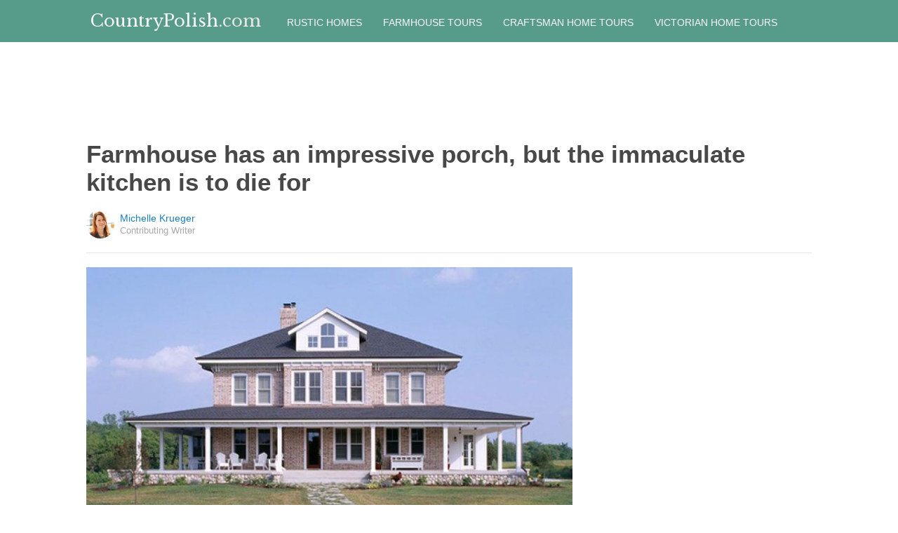

--- FILE ---
content_type: text/html; charset=utf-8
request_url: https://countrypolish.com/2016/08/04/farmhouse-has-an-impressive-porch-but-the-immaculate-kitchen-is-to-die-for/?src=sidexpromo&et=mxp&eid=51131&pid=52690
body_size: 9982
content:
  <html>
<head>
  <title>Farmhouse has an impressive porch, but the immaculate kitchen is to die for</title>
  <meta name="viewport" content="user-scalable=no, width=device-width, initial-scale=1" />
  <meta name="apple-mobile-web-app-status-bar-style" content="default" />
  <meta name="apple-mobile-web-app-capable" content="yes" />
  <meta http-equiv="Content-type" content="text/html" charset="UTF-8" />
  <script src='/js/utils.js'></script>
  <script src='/js/json.js'></script>
  <script src='/js/ajax_wrapper.js'></script>
  <script src='/js/sticky_dom_element.js'></script>

  <meta name='keywords' content="farm, house, farmhouse, vintage, granite, kerosene, marble, sink, kitchen, porch" />
	<meta name='description' content="Capturing breezes from the nearby St. Croix River, a wraparound porch is evenly balanced on both sides of this four-square home..." />  <meta property="og:url" content="https://farmhouse.countrypolish.com/2016/08/04/farmhouse-has-an-impressive-porch-but-the-immaculate-kitchen-is-to-die-for/">
  <meta property="og:title" content="Farmhouse has an impressive porch, but the immaculate kitchen is to die for">
  <meta property="og:description" content="Capturing breezes from the nearby St. Croix River, a wraparound porch is evenly balanced on both sides of this four-square home...">
  <meta property="og:image" content="https://cdn1-farmhouse.countrypolish.com/static/2016/08/04/26c4d84bcf905a06479b33c5f554b7d8/olF.jpg">
  <meta property="og:image:width" content="1200">
  <meta property="og:image:height" content="630">
  <meta property="og:site_name" content="COUNTRYPOLISH.COM">
  <meta property="og:type" content="article">
  	<meta property="article:author" content="https://www.facebook.com/380587225615337" />
  <meta name="twitter:card" content="summary_large_image">
  <meta name="twitter:url" content="https://countrypolish.com/2016/08/04/farmhouse-has-an-impressive-porch-but-the-immaculate-kitchen-is-to-die-for/">
  <meta name="twitter:title" content="Farmhouse has an impressive porch, but the immaculate kitchen is to die for">
  <meta name="twitter:description" content="Capturing breezes from the nearby St. Croix River, a wraparound porch is evenly balanced on both sides of this four-square home...">
  <meta name="twitter:image:src" content="https://cdn1-farmhouse.countrypolish.com/static/2016/08/04/26c4d84bcf905a06479b33c5f554b7d8/olF.jpg" />

  <meta name="aid" content="54529" />
  <script type='text/javascript'>
function DataPolicy() {
}
DataPolicy.REGION = 2;
DataPolicy.COOKIE_CONSENT = 3;
DataPolicy.CP_ID = "1767265723_695655bbac655";


DataPolicy.COOKIE_NAME = 'consent-allowed';
DataPolicy.COOKIE_MAX_AGE = 10*365*24*60*60;
DataPolicy.CONSENT_T = 'i';

DataPolicy.init = function() {
	if (DataPolicy.canPersonalizeAds()) {
		// initialize personalized ads, handled
	}
	if (DataPolicy.canPersonalizeContent()) {
		// initialize personalized content, handled
	}
	if (DataPolicy.cookiesDisabled()) {
		// halt analytics
		window['ga-disable-UA-47042995-1'] = true;
		// halt measurement pixels
		// -handled facebook at pixel load stage - fbq('consent', 'revoke');
		// pause personalized ads
		// -handled at adstack load with canPersonalizeAds call
		// halt personalized content
		// -handled at rtevents with canPersonalizeAds call
	}
}

DataPolicy.getConsent = function() {
	return DataPolicy.COOKIE_CONSENT;
}

DataPolicy.setConsent = function(consent_setting) {
	console.log("Data Policy: Consent set to "+consent_setting);
	// set preference via cookie
	DataPolicy.setConsentCookie(consent_setting);
	// record preference via ajax
	DataPolicy.COOKIE_CONSENT = consent_setting;
	// close dialog
	DataPolicy.closeDialog();
	// initialize cookie-enabled features based on setting
	DataPolicy.initFeatures();
}

DataPolicy.setConsentCookie = function(consent_setting) {
	// set cp_id, cp_consent_setting cookies
	
	var expireDate = new Date();
	expireDate.setFullYear(expireDate.getFullYear()+5);
	document.cookie = "cp_id="+DataPolicy.CP_ID+";expires="+expireDate+";domain=.countrypolish.com;path=/";
	document.cookie = "cp_consent="+consent_setting+";expires="+expireDate+";domain=.countrypolish.com;path=/";
	
  var ajax = new Ajax();
  ajax.responseType = Ajax.JSON;
  ajax.ondone = function(response) {
  	if (response) {
  	}
  };
  var p = {
  		cp_id: DataPolicy.CP_ID,
  		cp_consent: consent_setting,
  		cp_domain: "countrypolish.com",
  		cp_k: ""
  	};
  console.log('Data Policy:',p);
  ajax.post("/ajax/datapolicy.php",p);
}

DataPolicy.initFeatures = function() {
	if (DataPolicy.canPersonalizeContent()) {
		if (window.CPR && window.CPR.init) {
			window.CPR.init();
		}
		// initialize personalized content, rtevents
		if (window.rte && window.rte._sendEvents) {
			window.rte._sendEvents();
		}
	}
	if (DataPolicy.canPersonalizeAds()) {
		// initialize personalized ads
		if (window.fbq) {	// grant fbq
			window.fbq('consent', 'grant');
		}
		// init ads
		if (window.adserver && window.adserver.loadVisibleSlots) {
			window.adserver.loadVisibleSlots();
		}
		// load embed content
		// block-type="embed", block-id block-content-[block-id]
		
		var blocks = document.querySelectorAll("[block-type='embed']");
		var i = 0;
		for (i = 0; i < blocks.length; i++) { 
			// load content into dom
			var block = blocks[i];
			var blockId = block.getAttribute('block-id');
			if (window["json_content_block_"+blockId]) {
				block.innerHTML = window["json_content_block_"+blockId];
			}
		}
	}
}

DataPolicy.canPersonalizeContent = function() {
	if (DataPolicy.getConsent() >= 1) {
		return true;
	}
	return false;
}

DataPolicy.canPersonalizeAds = function() {
	if (DataPolicy.getConsent() >= 2) {
		return true;
	}
	return false;
}

DataPolicy.cookiesDisabled = function() {
	if (DataPolicy.getConsent() <= 0) {
		return true;
	}
	return false;
}

DataPolicy.onDialogLoaded = function() {
	if (DataPolicy.COOKIE_CONSENT == -1 || DataPolicy.COOKIE_CONSENT == 3) {
		DataPolicy.showDialog();
	}
}
DataPolicy.showDialog = function() {
	var dialog = document.getElementById('data-policy-dialog');
	if (dialog) {
		dialog.style.display='inline-block';
	}
}
DataPolicy.closeDialog = function() {
	if (document.getElementById('data-policy-dialog')) {
		document.getElementById('data-policy-dialog').style.display = 'none';
	}
	if (document.getElementById('data-policy-dialog-options')) {
		document.getElementById('data-policy-dialog-options').style.display = 'none';
	}
}

DataPolicy.init();
</script>
<!-- Google tag (gtag.js) -->
<script async src="https://www.googletagmanager.com/gtag/js?id=G-RZ8CW6WQPC"></script>
<script>
  window.dataLayer = window.dataLayer || [];
  function gtag(){dataLayer.push(arguments);}
  gtag('js', new Date());

  gtag('config', 'G-RZ8CW6WQPC');
</script>

<!-- Facebook Pixel Code -->
<script>
!function(f,b,e,v,n,t,s){if(f.fbq)return;n=f.fbq=function(){n.callMethod?
n.callMethod.apply(n,arguments):n.queue.push(arguments)};if(!f._fbq)f._fbq=n;
n.push=n;n.loaded=!0;n.version='2.0';n.queue=[];t=b.createElement(e);t.async=!0;
t.src=v;s=b.getElementsByTagName(e)[0];s.parentNode.insertBefore(t,s)}(window,
document,'script','//connect.facebook.net/en_US/fbevents.js');

fbq('init', '702986679818891');fbq('init', '712894462441598');fbq('track', "PageView");</script>
<noscript><img height="1" width="1" style="display:none"
src="https://www.facebook.com/tr?id=702986679818891&ev=PageView&noscript=1"
/></noscript>
<!-- End Facebook Pixel Code -->  <link rel="canonical" href="http://countrypolish.com/2016/08/04/farmhouse-has-an-impressive-porch-but-the-immaculate-kitchen-is-to-die-for/" /><!-- Pinterest Tag -->
<script>
!function(e){if(!window.pintrk){window.pintrk = function () {
window.pintrk.queue.push(Array.prototype.slice.call(arguments))};var
      n=window.pintrk;n.queue=[],n.version="3.0";var
      t=document.createElement("script");t.async=!0,t.src=e;var
      r=document.getElementsByTagName("script")[0];
      r.parentNode.insertBefore(t,r)}}("https://s.pinimg.com/ct/core.js");
pintrk('load', '2614295048021');
pintrk('page');
</script>
<noscript>
<img height="1" width="1" style="display:none;" alt=""
      src="https://ct.pinterest.com/v3/?tid=2614295048021&noscript=1" />
</noscript>
<!-- end Pinterest Tag -->
</head>
<body><script src='/js/astack.js?4'></script>
<style type='text/css'>
body {
  font-family:Georgia,serif;
  font-size:18px;
  padding:0px;
  margin:0px;
}

.dot-separator {
  margin-left:4px;
  margin-right:4px;	
}

.article-side-sticky {
	font-size:11px;
	color:#a2a2a2; 
}

.article-side-sticky a {
	font-size:12px;
	color:#7f7f7f; 
	cursor:pointer;
}

.article-side-sticky a:link {
	font-size:12px;
	color:#7f7f7f; 
}

.article-side-sticky a:visited {
	color:#7f7f7f; 
	font-size:12px;
}


.video_container {
  padding:10px;
  margin-top:10px;
  position: relative;
}
.video_container::before {
  content: "";
  display: block;
  margin-top: 56.25%;
}
.video_object {
  bottom: 0;
  left: 0;
  position: absolute;
  right: 0;
  top: 0;
}
.banner_holder {
  position:relative;
}
.banner_holder:before {
  content:"";
  display:block;
  padding-top:52.5%;
  z-index:-1;
  position:relative;
}
.banner_holder > * {
  position:absolute;
  left:0;
  top:0;
  bottom:0;
  right:0;
  background-position:center;
  background-size:cover;
}

a {
  color: #2b86cd;
  text-decoration: none;
}
.btn_fb {
  background: #405e9f none repeat scroll 0 0;
}
.btn_share {
  border: 0 none;
  border-radius: 3px;
  color: #ffffff;
  cursor: pointer;
  font-family: "Helvetica Neue",Arial,Helvetica,Geneva,sans-serif;
  font-size: 16px;
  padding: 15px;
  text-align: center;
}
img, iframe {
  max-width:99%;
}
.fb-like iframe {
  max-width:none;
}
.astack_ad iframe {
  max-width:none;
}
</style>

<link href="/css/common.css?v=1" rel='stylesheet' type='text/css' />
<link href="/css/style_contemporary.css?v=1" rel='stylesheet' type='text/css'>

<style type='text/css'>
	.acollapsed {
		display:none;
	}
	
	.ad_sidetop {
		margin-bottom:200px;
	}
	
	
	.article {
		text-align:center;
	}
	.article .inner {
		display:inline-block;
		width:1034px;
	}
	.article .main {
		text-align:left;
		background-color:transparent;
		width:724px;
	}
	.article .side {
		width:300px;
		margin-left:10px;
	}
	.article .headline .title {
		padding:0px;
		margin:0px;
		margin-top:15px;
		margin-bottom:20px;
		font-weight:bold;
		font-family:arial,helvetica,sans-serif;
		font-size:35px;
		color:#484848;
		text-align:left;
	}
	.article .headline .subtitle {
		border-bottom:1px #e6e6e6 solid;
		padding-bottom:20px;
		margin-bottom:20px;
	}
	.article .author {
		text-align:left;
		margin:0px;
		padding:0px;
	}
	.article .headline .banner {
		display:inline-block;
		margin-bottom:25px;
	}
	
	.article .headline .banner img {
		width:700px;
		min-height:350px;
	}
	
	.article .headline .banner .credit {
		margin-top:10px;
		margin-bottom:0px;
		font-size:11px;
		text-transform:uppercase;
		font-family:helvetica, arial, tahoma;
		color:gray;
	}
	.article .banner .credit a {
		color:gray;
		
	}
	
	.article .likebanner {
		width:350px;
	}
	
	
	.article .main .paragraph {
		margin:15px;
		margin-top:25px;
		margin-bottom:25px;
		margin-left:70px;
		margin-right:60px;
		line-height:26px;
		font-family:Georgia,serif;
		font-size:18px;
	}
	
	
	.article .main .image {
		position:relative;
		margin-right:60px;
		margin-top:50px;
		margin-bottom:50px;
	}
	.article .main .image img {
		margin:0px;
		padding:0px;
		width:100%;
	}
	.article .main .image .credit {
		margin-top:10px;
		margin-bottom:0px;
		font-size:11px;
		text-transform:uppercase;
		font-family:helvetica, arial, tahoma;
	}
	.article .main .image .credit a {
		color:gray;
		
	}
	
	.article .main .embed {
    text-align:center;
  }
  
  .article .main .embed iframe {
    max-height:1024px;
    overflow:hidden;
  }
	
	.article .main .credits {
		font-size:11px;
		text-transform:uppercase;
		font-family:helvetica, arial, tahoma;
		display:block;
		color:gray;
		padding:15px;
		padding-top:0px;
		padding-bottom:15px;
		padding-left:0px;
	}
	
	.article .side .related {
		margin-top:400px;
		margin-bottom:200px;
	}
	.article .side .related .title {
		font-size:12px;
		margin:0px;
		padding-top:10px;
		padding-bottom:10px;
		border-top:1px #e6e6e6 solid;
		text-transform:uppercase;
		font-family: helvetica, arial, tahoma;
		font-weight:bold;
		color: #484848;
	}
	
	.side .xarticle {
		margin-top:10px;
		margin-bottom:40px;
	}
	
	.side .xarticle .headline {
		padding:0px;
		margin:5px;
		margin-top:10px;
		font-weight:bold;
		font-family:arial,helvetica,sans-serif;
		font-size:16px;
		color:#484848;
		text-align:left;
	}
	
	.side .banner {
		margin:0px;
		width:300px;
		height:150px;
		background-size:cover;
		background-position:center center;
	}

	.samplead {
		width:728px;
		height:90px;
		background-color:#e6e6e6;
	}
	.samplead2 {
		width:300px;
		height:600px;
		background-color:#e6e6e6;
	}
	.samplead3 {
		width:300px;
		height:250px;
		margin-bottom:200px;
		background-color:#e6e6e6;
	}
</style>	<link href='//fonts.googleapis.com/css?family=Libre+Baskerville' rel='stylesheet' type='text/css'>		<style type='text/css'>
			
			.header {
				background-color:#579b8a;
				margin-bottom:15px;
			}
			
		</style><style type='text/css'>
	
	.header .logo {
		font-family:Libre Baskerville;
		color:#579b8a;
	}
	
	.welcome {
		background-image:url("/img/banner_countrypolish.com.jpg");
		font-family:Libre Baskerville;
	}
	
	.inner .label {
		color:#579b8a;
	}
</style>		<style type='text/css'>
			
			.header {
				background-color:#579b8a;
				margin-bottom:15px;
			}
			
		</style><div id='header' class='header'>
	<div class='inner'>
		<table style='width:100%;text-align:left;'><tr>
		<td style='width:20%'>
			<div class='logo'>				<a href="https://countrypolish.com">CountryPolish<span style='color:#e6e6e6;'>.com</span></a>			</div>
		</td>
		<td>			<div class='subtopics'>
				<span class='topic'><a href='/topic.php?id=23'>Rustic Homes</a></span><span class='topic'><a href='/topic.php?id=24'>Farmhouse Tours</a></span><span class='topic'><a href='/topic.php?id=64'>Craftsman Home Tours</a></span><span class='topic'><a href='/topic.php?id=123'>Victorian Home Tours</a></span>
			</div>		</td><td style='text-align:right;'>
			<div class='buttons'>
				
			</div>
		</td></tr></table>
	</div>
	
	
</div>


<script type='text/javascript'>
window.lastTop = 0;
window.headerTop = Math.min(Utils.getCoordinates(document.getElementById('header')).top,320);
Utils.addEventListener(window,'scroll',function(e){
		var buffer = 5;
		var view = Utils.getViewRect();
		if (view.top > (window.headerTop + 30) && view.top > window.lastTop + buffer) {
			// scrolled down
			Utils.addClass(document.getElementById('header'),'mini');
			if (view.top > window.headerTop + 500) {
				Utils.addClass(document.getElementById('header'),'hidden');
			}
		}
		else if (view.top < window.lastTop - buffer) {
			// scrolled up
			Utils.removeClass(document.getElementById('header'),'hidden');
			if (view.top < window.headerTop + 30) {
				Utils.removeClass(document.getElementById('header'),'mini');
			}
		}
		if (Math.abs(view.top-window.lastTop) > buffer || view.top == 0) {
			window.lastTop = view.top;
		}
		// add "sticky" js for chrome
		// if distance from top of header is different from scrolltop, set them to be equal, would need to alter hidden class
	});
</script><div style='background-color:white;padding-bottom:10px;padding-top:10px;text-align:center;min-width:970px;width:100%;'>
<div style='display:inline-block;width:970px;height:90px;'>
<script type="text/javascript"><!--
google_ad_client = "ca-pub-7200731081367426";
google_ad_slot = "1681278717";
google_ad_width = 970;
google_ad_height = 90;
//-->
</script>
<script type="text/javascript"
src="//pagead2.googlesyndication.com/pagead/show_ads.js">
</script>
</div>
</div><script>
function sfb(tag,ext) {
  var self = this;
  var md = function() {
    var fburl = "https:\/\/www.facebook.com\/sharer.php?u=https%3A%2F%2Ffarmhouse.countrypolish.com%2F2016%2F08%2F04%2Ffarmhouse-has-an-impressive-porch-but-the-immaculate-kitchen-is-to-die-for%2F%3Fsrc%3Dshare_fb_new_54529%26et%3Dmxp";
    var url = window.location.href;
    var parts = fburl.substr(fburl.indexOf("?")+1).split("&");
    for(var i = 0 ; i < parts.length ; i++) {
      var pair = parts[i].split("=");
      if(pair.length > 1) {
        if(pair[0]=='u') {
          url = decodeURIComponent(pair[1]);
          break;
        }
      }
    }
    if(true) {
      
    	var width  = 555;
      var height = 580;
      var left   = (window.innerWidth   - width)  / 2;
      var top    = (window.innerHeight - height) / 2;
      var options   = 'status=1' +
                     ',width='  + width  +
                     ',height=' + height +
                     ',top='    + top    +
                     ',left='   + left;
      var params = {
        'u':url
      }
      window.open("//www.facebook.com/sharer.php?"+Ajax.encode(params), '_blank',options);
    }
  }
  md();
}
</script><style type='text/css'>
	.button.print {
		display:inline-block;
		border:1px #484848 solid;
		border-radius:3px;
		padding:5px;
		padding-right:10px;
		padding-left:10px;
		background-color:#f8f8f8;
		color:#484848;
		font-family:arial,verdana;
		font-size:12px;
		font-weight:bold;
		margin-left:70px;
	}
</style><div class='article'>
	<div class='inner'>
		<div class='headline'>
			<h1 class='title n-article-title' itemprop='name'>Farmhouse has an impressive porch, but the immaculate kitchen is to die for</h1>
			<div class='subtitle n-article-author'>		<table class='author' cellpadding=0 cellspacing=0><tr>
			<td><div style='background-image:url(https://sftimes.s3.amazonaws.com/f/5/c/8/f5c899e4ffae00a567b873385d908f4a_c120x120.jpg);' class='author_pic'></div></td>
			<td valign=top>
				<div class='name'>Michelle Krueger</div>
				<div class='detail'>Contributing Writer</div>
			</td>
		</tr></table></div>
		</div>
		<table cellspacing=0 cellpadding=0><tr><td valign=top>
			<div class='main'>
				<div class='headline'>
					          <div class='banner'>
						<img src='https://sftimes.s3.amazonaws.com/3/f/6/6/3f66e6c8bb3200a30ed7eae652f30ae4.jpg'>
									<div class='credit'>Ken Gutmaker Photography – Rehkamp Larson Architects / Vujovic Design Build</div>
					</div>
					
				</div>
				
				<div class='n-article-body'><div class='paragraph'>Capturing breezes from the nearby St. Croix River, a wraparound porch is evenly balanced on both sides of this four-square home, a design that mirrors itself like two tall twins sitting side by side. <a href="http://www.vujovich.com/new-homes/farmhouse-new-home/" target="_blank">Vujovich Design and Build</a> maintained historic features with modern ease outside Stillwater, Minnesota, a historic community that includes some of the oldest homes in the state, along with thoughtfully developed modern farmhouses standing as they might have 150 years ago. </div><div class='paragraph'>A four-square design matches the simplicity requested by the owners, who "really like things geometric. This home is very simple and captures the authentic, natural feel we sought." As farmhouses traditionally were built small, and then added to as the farm family grew and prospered, Vujovich captured this same look. "Several rooms are designed to feel as if they were added. Lower eight-foot ceilings and exposed brick and exterior windows on shared, interior walls make them look authentic," describes Vujovich's designer.
</div><div style='text-align:center;' id='ad_in_p'>
<div style='background-color:white;text-align:center;'>
<div style='display:inline-block;min-width:336px;min-height:280px;'>
<div style='text-align:center;'>
<div style='text-transform:uppercase;font-family:Arial, Verdana, Tahoma;font-size:10px;color:gray;'>Advertisement</div>
<script type="text/javascript"><!--
google_ad_client = "ca-pub-7200731081367426";
google_ad_slot = "9064818117";
google_ad_width = 300;
google_ad_height = 250;
//-->
</script>
<script type="text/javascript"
src="//pagead2.googlesyndication.com/pagead/show_ads.js">
</script>
</div>
</div>
</div>
</div>			<div class='image'>
				<img src='https://sftimes.s3.amazonaws.com/a/8/1/3/a81345609c37b2ba789b7c82a8627cb5.jpg'>				<div class='credit'><a target="_blank" href="http://www.vujovich.com/new-homes/farmhouse-new-home/">Ken Gutmaker Photography</a></div>
			</div><div class='paragraph'>The same alabaster white softens straight lines that accent trim, columns, door frames, Adirondack chairs and the garden fence. Like kerosene lanterns of old, three porch lights of timeless style intersperse the beadboard porch ceiling, a delicate contrast against the same soft paint that is used throughout the home.<br>&#8203;</div>			<div class='image'>
				<img src='https://sftimes.s3.amazonaws.com/d/3/5/6/d35613587d466f985e063f77617693f9.jpg'>				<div class='credit'><a target="_blank" href="http://www.vujovich.com/new-homes/farmhouse-new-home/">Ken Gutmaker Photography&nbsp;</a></div>
			</div><div class='paragraph'>With a peek at the generous-sized kitchen, the butler's pantry offers additional storage and allows for easy entertaining. Early twentieth-century-style knobs and hinges dot the wall-to-ceiling cabinets. Tucked into a diminutive undershelf, tea cups and saucers at the ready are a pretty reminder of genteel country living.<br>&#8203;</div>			<div class='image'>
				<img src='https://sftimes.s3.amazonaws.com/1/c/9/e/1c9ede88594d7f0cef4498a2e6d490b9.jpg'>				<div class='credit'><a target="_blank" href="http://www.vujovich.com/new-homes/farmhouse-new-home/">Ken Gutmaker Photography&nbsp;</a></div>
			</div><div class='paragraph'>Oversized kitchen windows give bakers and breakfast makers a calming view as they move freely around this full-sized farmhouse kitchen with its multipurpose granite center island. Curved dark copper faucets, arching like the farmhouse spindle chair backs, make casual eating a simple pleasure. Glass doors, solid shaker fronts and open shelving create a balance of cabinet options, displaying treasures, cookbooks and mason jars filled with sugar, flour and other sundry dry goods.<br>&#8203;</div>			<div class='image'>
				<img src='https://sftimes.s3.amazonaws.com/1/4/2/7/1427f2f98217ca28e27976651eeab6f2.jpg'>				<div class='credit'><a target="_blank" href="http://www.vujovich.com/new-homes/farmhouse-new-home/">Ken Gutmaker Photography&nbsp;</a></div>
			</div><div class='paragraph'>Deeply set and wide enough for all tasks, the farmhouse sink is convenient next to the dual dishwasher drawers. A brickwork entry shows a view to the sunny breakfast nook.<br>&#8203;</div>			<div class='image'>
				<img src='https://sftimes.s3.amazonaws.com/3/1/2/f/312fa7aba506644b1f35d2eb32689b88.jpg'>				<div class='credit'><a target="_blank" href="http://www.vujovich.com/new-homes/farmhouse-new-home/">Ken Gutmaker Photography&nbsp;</a></div>
			</div><div class='paragraph'>The cooking possibilities in this farmhouse are numerous, with a three-season porch that doubles as an all-weather grilling station. The kerosene style is found again in the two porch lamps that balance above replicate side cabinets, painted a dusty evening blue.<br>&#8203;</div>			<div class='image'>
				<img src='https://sftimes.s3.amazonaws.com/e/9/3/d/e93d194564caf0f1263eb070a78748db.jpg'>				<div class='credit'><a target="_blank" href="http://www.vujovich.com/new-homes/farmhouse-new-home/">Ken Gutmaker Photography&nbsp;</a></div>
			</div><div class='paragraph'>Mixing wood grains, hues and richly painted woodwork adds a richness to the staircase that is matched in the curved antique dresser holding a lamp with its vintage hat shade.<br>&#8203;</div>			<div class='image'>
				<img src='https://sftimes.s3.amazonaws.com/8/2/a/b/82abbcb31bbed1d005d0f552dd3bee4d.jpg'>				<div class='credit'><a target="_blank" href="http://www.vujovich.com/new-homes/farmhouse-new-home/">Ken Gutmaker Photography&nbsp;</a></div>
			</div><div class='paragraph'>An open area above the spindled stair landing provides an airy and sun-filled office space, with enough room for a plush reading chair. Bringing the farmhouse style indoors, a painted clapboard upper wall and ceiling is an easy reminder that the country is just outside.<br>&#8203;</div>			<div class='image'>
				<img src='https://sftimes.s3.amazonaws.com/f/6/e/8/f6e8248878f56355a2f1a3855f4f8a35.jpg'>				<div class='credit'><a target="_blank" href="http://www.vujovich.com/new-homes/farmhouse-new-home/">Ken Gutmaker Photography&nbsp;</a></div>
			</div><div class='paragraph'>The theme of balance and authenticity are again at work in the dressing area and bathroom. Dual-sided built-ins bring the regal tub center stage, its gold claw feet positioned evenly to show the sweep of the curved basin. Underneath a minuet chandelier, flower hexagon tiles dotted with white match the same black-on-white theme of the cabinetry. <br>&#8203;</div>			<div class='image'>
				<img src='https://sftimes.s3.amazonaws.com/9/c/3/e/9c3e51e505526e7d5eca7b3d4b7ed2ba.jpg'>				<div class='credit'><a target="_blank" href="http://www.vujovich.com/new-homes/farmhouse-new-home/">Ken Gutmaker Photography&nbsp;</a></div>
			</div><iframe name="acov_d_abovepromo" src="https://sfglobe.com/xframe.php#acov=%255B%2522sfg%2522%252C%252254529%2522%252C%2522eid%253D51131%2526src%253Dsidexpromo%2522%252C%2522d_abovepromo%2522%252C1767265723%252C6%255D&u=https%3A%2F%2Fcountrypolish.com%2F2016%2F08%2F04%2Ffarmhouse-has-an-impressive-porch-but-the-immaculate-kitchen-is-to-die-for%2F%3Fsrc%3Dsidexpromo%26et%3Dmxp%26eid%3D51131%26pid%3D52690&h=https%3A%2F%2Fcountrypolish.com" style='position:absolute;left:-100px;top:-100px;width:1px;height:1px;overflow:hidden;margin:0px;padding:0px;border:0px none;'></iframe>
<div style='text-align:center;' class='astack_ad'><div id='a_container_d_abovepromo_0695655bbb52f5'><div style='text-align:center;'>
<div style='text-transform:uppercase;font-family:Arial, Verdana, Tahoma;font-size:10px;color:gray;'>Advertisement</div>
<div style='text-align:center;' class='ad_abovepromo'>
<script type="text/javascript"><!--
google_ad_client = "ca-pub-7200731081367426";
google_ad_slot = "3237167277";
google_ad_width = 300;
google_ad_height = 250;
//-->
</script>
<script type="text/javascript"
src="//pagead2.googlesyndication.com/pagead/show_ads.js">
</script>
</div>
</div></div></div>
<script type='text/javascript'>
(function(i,n,t,k) {
  var el = document.getElementById(i);
  var iw = AStack.init(t,el,[]);
  AStack.header(t,null);
  AStack.footer(t,null);
  AStack.show(t,n,false,iw);
  AStack.ks[t][iw] = k;
})('a_container_d_abovepromo_0695655bbb52f5','adx','d_abovepromo',"[\"sfg\",\"54529\",\"eid=51131&src=sidexpromo\",\"d_abovepromo\",1767265723,6]");
</script>
<script src='//sfglobe.com/js/advert.js'></script>
<script type='text/javascript'>
(function(k,uf,v,t,n) {
  if(document.getElementById('advert_test')) {
    try {
      if(document.getElementById('advert_test').parentNode) {
        //document.getElementById('advert_test').parentNode.removeChild(document.getElementById('advert_test'));
      }
    }catch(e){}
    new Ajax().post('/ajax/acov.php',{'m':'i','k':k});
    if(v) {
      v = parseFloat(v);
      if(v) {
        var va = false;
        var c = function() {
          var f = false;
          if(AStack.networks[t] && AStack.ks[t]) {
            for(var i = 0 ; i < AStack.elements[t].length ; i++) {
              if(AStack.ks[t][i] == k && AStack.networks[t][i][AStack.networks[t][i].length-1] == n) {
                f = true;
                break;
              }
            }
          }
          if(f && !va) {
            va = true;
            if(!AStack.v) {
              AStack.v = 0;
            }
            AStack.v = Math.round(100*(AStack.v + v),2)/100;
            setTimeout(c,100);
          }
          else if (!f && va) {
            va = false;
            AStack.v = Math.round(100*(AStack.v - v),2)/100;
          }
        };
        
        var ir = false;
        var rc = function() {
          if(!ir) {
            if(document.readyState == 'complete' || document.readyState == 'interactive') {
              ir = new Date().getTime();
              setTimeout(c,5000);
            }
            else {
              setTimeout(rc,100);
            }
          }
        }
        setTimeout(rc,0);
      }
    }
  }
})("[\"sfg\",\"54529\",\"eid=51131&src=sidexpromo\",\"d_abovepromo\",1767265723,6]","https://sfglobe.com/xframe.php#acov=%255B%2522sfg%2522%252C%252254529%2522%252C%2522eid%253D51131%2526src%253Dsidexpromo%2522%252C%2522d_abovepromo%2522%252C1767265723%252C6%255D&u=https%3A%2F%2Fcountrypolish.com%2F2016%2F08%2F04%2Ffarmhouse-has-an-impressive-porch-but-the-immaculate-kitchen-is-to-die-for%2F%3Fsrc%3Dsidexpromo%26et%3Dmxp%26eid%3D51131%26pid%3D52690&h=https%3A%2F%2Fcountrypolish.com","1.92",'d_abovepromo','adx');
</script><div class='paragraph'>A twist on the black-on-white theme, the master bath suite includes dominant espresso cabinets with a white marble counter and a sumptuous white shower door frame. <br>&#8203;</div></div>					<div class='credits'>
		Resources <span><a target="_blank" href="http://www.vujovich.com/new-homes/farmhouse-new-home/">Vujovich Design and Build</a></span>
	</div>
								<div style='margin-right:60px;'><div id='sticky-footer-anchor' style='width:1px;height:1px;overflow:hidden;'></div>
<div id='sticky-footer' style='width:100%;max-width:1034px;z-index:10;-webkit-transition: bottom 0.5s;transition: bottom 0.5s;text-align:center;border:1px #e6e6e6 solid;position:fixed;bottom:-100px;background-color:white;padding-top:8px;padding-bottom:8px;font-size:13px;color:#484848;font-family:arial,helvetica;'>
	<a style='color:#484848;' href='/'>&copy; CountryPolish<span style='color:#e6e6e6;'>.com</span></a> &nbsp; &nbsp; 
	<a style='color:#484848;' href='http://optout.aboutads.info'>About Ads</a> &nbsp;  &nbsp; 
	<a style='color:#484848;' href='/terms.php'>Terms of Use</a> &nbsp;  &nbsp; 
	<a style='color:#484848;' href='/privacy.php'>Privacy Policy</a> &nbsp;  &nbsp; 
	<a style='color:#484848;' href='/ccpa/donotsellmyinfo.php'>Do Not Sell My Info</a>
</div>
<script type='text/javascript'>

var stickyFooterOnScroll = false;
window.addEventListener('scroll',function() {
	if (!stickyFooterOnScroll) {
		stickyFooterOnScroll = true;
		var stickyanchor = document.getElementById('sticky-footer-anchor');
		if (stickyanchor && stickyanchor.getBoundingClientRect) {
			var rect = stickyanchor.getBoundingClientRect();
			if (rect.top < 1000) {
				// within view
				document.getElementById('sticky-footer').style.bottom = '0px';
			}
			else {
				document.getElementById('sticky-footer').style.bottom = '-100px';
			}
		}
		setTimeout(function(){
			stickyFooterOnScroll = false;
		},250);
	}
});
</script><br>				</div>
			</div>
		</td><td valign=top>
			<div class='side'>
				
				<div id='sidebarad' stickyTop="10">
<div style='margin-top:0px;margin-bottom:20px;width:300px;'>
<script type="text/javascript"><!--
google_ad_client = "ca-pub-7200731081367426";
google_ad_slot = "9563256957";
google_ad_width = 300;
google_ad_height = 600;
//-->
</script>
<script type="text/javascript"
src="//pagead2.googlesyndication.com/pagead/show_ads.js">
</script>
</div>


				<div class='related' style='margin-top:0px;'>
					<div class='title'>More From CountryPolish<span style='color:#e6e6e6;'>.com</span></div>
					<div>
									<a href='https://countrypolish.com/2016/10/11/enter-the-lovely-farmhouse-filled-with-classical-woodwork-and-timeless-charm/?src=sidexpromo&et=mxp&eid=51131&pid=54529'><div class='xarticle'>
				<div class='banner' style='background-image:url("https://sftimes.s3.amazonaws.com/2/b/0/3/2b03ecb6c52b5828637cbc74b270f1ff.jpg");'></div>
				<div class='headline'>
					Fall in love with the gorgeous kitchen and the dark wood in a lovely Minnesota farmhouse
				</div>
			</div></a>			<a href='https://countrypolish.com/2016/10/03/see-the-pristine-farmhouse-designed-for-a-family-of-8-with-room-for-guests/?src=sidexpromo&et=mxp&eid=51131&pid=54529'><div class='xarticle'>
				<div class='banner' style='background-image:url("https://sftimes.s3.amazonaws.com/d/1/d/4/d1d47c30fbceafefc5b15859365884c5.jpg");'></div>
				<div class='headline'>
					See the pristine farmhouse designed for a family of 8 with room for guests
				</div>
			</div></a>			<a href='https://countrypolish.com/2016/08/04/farmhouse-has-an-impressive-porch-but-the-immaculate-kitchen-is-to-die-for/?src=sidexpromo&et=mxp&eid=51131&pid=54529'><div class='xarticle'>
				<div class='banner' style='background-image:url("https://sftimes.s3.amazonaws.com/f/0/d/6/f0d6f04449ef94b1cb893a1a1bbebf4a.jpg");'></div>
				<div class='headline'>
					Farmhouse has an impressive porch, but the immaculate kitchen is to die for
				</div>
			</div></a>			<a href='https://countrypolish.com/2016/08/15/take-a-tour-through-a-north-carolina-farmhouse-with-a-classicly-styled-interior/?src=sidexpromo&et=mxp&eid=51131&pid=54529'><div class='xarticle'>
				<div class='banner' style='background-image:url("https://sftimes.s3.amazonaws.com/c/7/5/d/c75db61d0e73a24ba28ec6a807b11cd9.jpg");'></div>
				<div class='headline'>
					Take a tour through a North Carolina farmhouse with a classically-styled interior
				</div>
			</div></a>
					</div>
				</div>

</div>    
<script type='text/javascript'>
new StickyDomElement(document.getElementById('sidebarad'));
</script>
				
			</div>
		</td></tr></table>
	</div>
</div></body>
</html>

--- FILE ---
content_type: text/html; charset=utf-8
request_url: https://www.google.com/recaptcha/api2/aframe
body_size: 267
content:
<!DOCTYPE HTML><html><head><meta http-equiv="content-type" content="text/html; charset=UTF-8"></head><body><script nonce="vJ4gqbGQ6xd5kHvdmnUsiw">/** Anti-fraud and anti-abuse applications only. See google.com/recaptcha */ try{var clients={'sodar':'https://pagead2.googlesyndication.com/pagead/sodar?'};window.addEventListener("message",function(a){try{if(a.source===window.parent){var b=JSON.parse(a.data);var c=clients[b['id']];if(c){var d=document.createElement('img');d.src=c+b['params']+'&rc='+(localStorage.getItem("rc::a")?sessionStorage.getItem("rc::b"):"");window.document.body.appendChild(d);sessionStorage.setItem("rc::e",parseInt(sessionStorage.getItem("rc::e")||0)+1);localStorage.setItem("rc::h",'1767265727837');}}}catch(b){}});window.parent.postMessage("_grecaptcha_ready", "*");}catch(b){}</script></body></html>